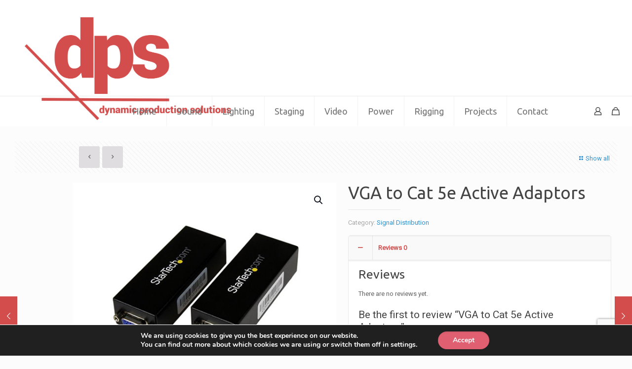

--- FILE ---
content_type: text/html; charset=utf-8
request_url: https://www.google.com/recaptcha/api2/anchor?ar=1&k=6LfF8aUUAAAAAKXSTiPZYhEZ7mq39YBWTHafe_QN&co=aHR0cHM6Ly9keW5hbWljcHJvZHVjdGlvbnNvbHV0aW9ucy5jby51azo0NDM.&hl=en&v=PoyoqOPhxBO7pBk68S4YbpHZ&size=invisible&anchor-ms=20000&execute-ms=30000&cb=fjsbaaajj8ao
body_size: 48701
content:
<!DOCTYPE HTML><html dir="ltr" lang="en"><head><meta http-equiv="Content-Type" content="text/html; charset=UTF-8">
<meta http-equiv="X-UA-Compatible" content="IE=edge">
<title>reCAPTCHA</title>
<style type="text/css">
/* cyrillic-ext */
@font-face {
  font-family: 'Roboto';
  font-style: normal;
  font-weight: 400;
  font-stretch: 100%;
  src: url(//fonts.gstatic.com/s/roboto/v48/KFO7CnqEu92Fr1ME7kSn66aGLdTylUAMa3GUBHMdazTgWw.woff2) format('woff2');
  unicode-range: U+0460-052F, U+1C80-1C8A, U+20B4, U+2DE0-2DFF, U+A640-A69F, U+FE2E-FE2F;
}
/* cyrillic */
@font-face {
  font-family: 'Roboto';
  font-style: normal;
  font-weight: 400;
  font-stretch: 100%;
  src: url(//fonts.gstatic.com/s/roboto/v48/KFO7CnqEu92Fr1ME7kSn66aGLdTylUAMa3iUBHMdazTgWw.woff2) format('woff2');
  unicode-range: U+0301, U+0400-045F, U+0490-0491, U+04B0-04B1, U+2116;
}
/* greek-ext */
@font-face {
  font-family: 'Roboto';
  font-style: normal;
  font-weight: 400;
  font-stretch: 100%;
  src: url(//fonts.gstatic.com/s/roboto/v48/KFO7CnqEu92Fr1ME7kSn66aGLdTylUAMa3CUBHMdazTgWw.woff2) format('woff2');
  unicode-range: U+1F00-1FFF;
}
/* greek */
@font-face {
  font-family: 'Roboto';
  font-style: normal;
  font-weight: 400;
  font-stretch: 100%;
  src: url(//fonts.gstatic.com/s/roboto/v48/KFO7CnqEu92Fr1ME7kSn66aGLdTylUAMa3-UBHMdazTgWw.woff2) format('woff2');
  unicode-range: U+0370-0377, U+037A-037F, U+0384-038A, U+038C, U+038E-03A1, U+03A3-03FF;
}
/* math */
@font-face {
  font-family: 'Roboto';
  font-style: normal;
  font-weight: 400;
  font-stretch: 100%;
  src: url(//fonts.gstatic.com/s/roboto/v48/KFO7CnqEu92Fr1ME7kSn66aGLdTylUAMawCUBHMdazTgWw.woff2) format('woff2');
  unicode-range: U+0302-0303, U+0305, U+0307-0308, U+0310, U+0312, U+0315, U+031A, U+0326-0327, U+032C, U+032F-0330, U+0332-0333, U+0338, U+033A, U+0346, U+034D, U+0391-03A1, U+03A3-03A9, U+03B1-03C9, U+03D1, U+03D5-03D6, U+03F0-03F1, U+03F4-03F5, U+2016-2017, U+2034-2038, U+203C, U+2040, U+2043, U+2047, U+2050, U+2057, U+205F, U+2070-2071, U+2074-208E, U+2090-209C, U+20D0-20DC, U+20E1, U+20E5-20EF, U+2100-2112, U+2114-2115, U+2117-2121, U+2123-214F, U+2190, U+2192, U+2194-21AE, U+21B0-21E5, U+21F1-21F2, U+21F4-2211, U+2213-2214, U+2216-22FF, U+2308-230B, U+2310, U+2319, U+231C-2321, U+2336-237A, U+237C, U+2395, U+239B-23B7, U+23D0, U+23DC-23E1, U+2474-2475, U+25AF, U+25B3, U+25B7, U+25BD, U+25C1, U+25CA, U+25CC, U+25FB, U+266D-266F, U+27C0-27FF, U+2900-2AFF, U+2B0E-2B11, U+2B30-2B4C, U+2BFE, U+3030, U+FF5B, U+FF5D, U+1D400-1D7FF, U+1EE00-1EEFF;
}
/* symbols */
@font-face {
  font-family: 'Roboto';
  font-style: normal;
  font-weight: 400;
  font-stretch: 100%;
  src: url(//fonts.gstatic.com/s/roboto/v48/KFO7CnqEu92Fr1ME7kSn66aGLdTylUAMaxKUBHMdazTgWw.woff2) format('woff2');
  unicode-range: U+0001-000C, U+000E-001F, U+007F-009F, U+20DD-20E0, U+20E2-20E4, U+2150-218F, U+2190, U+2192, U+2194-2199, U+21AF, U+21E6-21F0, U+21F3, U+2218-2219, U+2299, U+22C4-22C6, U+2300-243F, U+2440-244A, U+2460-24FF, U+25A0-27BF, U+2800-28FF, U+2921-2922, U+2981, U+29BF, U+29EB, U+2B00-2BFF, U+4DC0-4DFF, U+FFF9-FFFB, U+10140-1018E, U+10190-1019C, U+101A0, U+101D0-101FD, U+102E0-102FB, U+10E60-10E7E, U+1D2C0-1D2D3, U+1D2E0-1D37F, U+1F000-1F0FF, U+1F100-1F1AD, U+1F1E6-1F1FF, U+1F30D-1F30F, U+1F315, U+1F31C, U+1F31E, U+1F320-1F32C, U+1F336, U+1F378, U+1F37D, U+1F382, U+1F393-1F39F, U+1F3A7-1F3A8, U+1F3AC-1F3AF, U+1F3C2, U+1F3C4-1F3C6, U+1F3CA-1F3CE, U+1F3D4-1F3E0, U+1F3ED, U+1F3F1-1F3F3, U+1F3F5-1F3F7, U+1F408, U+1F415, U+1F41F, U+1F426, U+1F43F, U+1F441-1F442, U+1F444, U+1F446-1F449, U+1F44C-1F44E, U+1F453, U+1F46A, U+1F47D, U+1F4A3, U+1F4B0, U+1F4B3, U+1F4B9, U+1F4BB, U+1F4BF, U+1F4C8-1F4CB, U+1F4D6, U+1F4DA, U+1F4DF, U+1F4E3-1F4E6, U+1F4EA-1F4ED, U+1F4F7, U+1F4F9-1F4FB, U+1F4FD-1F4FE, U+1F503, U+1F507-1F50B, U+1F50D, U+1F512-1F513, U+1F53E-1F54A, U+1F54F-1F5FA, U+1F610, U+1F650-1F67F, U+1F687, U+1F68D, U+1F691, U+1F694, U+1F698, U+1F6AD, U+1F6B2, U+1F6B9-1F6BA, U+1F6BC, U+1F6C6-1F6CF, U+1F6D3-1F6D7, U+1F6E0-1F6EA, U+1F6F0-1F6F3, U+1F6F7-1F6FC, U+1F700-1F7FF, U+1F800-1F80B, U+1F810-1F847, U+1F850-1F859, U+1F860-1F887, U+1F890-1F8AD, U+1F8B0-1F8BB, U+1F8C0-1F8C1, U+1F900-1F90B, U+1F93B, U+1F946, U+1F984, U+1F996, U+1F9E9, U+1FA00-1FA6F, U+1FA70-1FA7C, U+1FA80-1FA89, U+1FA8F-1FAC6, U+1FACE-1FADC, U+1FADF-1FAE9, U+1FAF0-1FAF8, U+1FB00-1FBFF;
}
/* vietnamese */
@font-face {
  font-family: 'Roboto';
  font-style: normal;
  font-weight: 400;
  font-stretch: 100%;
  src: url(//fonts.gstatic.com/s/roboto/v48/KFO7CnqEu92Fr1ME7kSn66aGLdTylUAMa3OUBHMdazTgWw.woff2) format('woff2');
  unicode-range: U+0102-0103, U+0110-0111, U+0128-0129, U+0168-0169, U+01A0-01A1, U+01AF-01B0, U+0300-0301, U+0303-0304, U+0308-0309, U+0323, U+0329, U+1EA0-1EF9, U+20AB;
}
/* latin-ext */
@font-face {
  font-family: 'Roboto';
  font-style: normal;
  font-weight: 400;
  font-stretch: 100%;
  src: url(//fonts.gstatic.com/s/roboto/v48/KFO7CnqEu92Fr1ME7kSn66aGLdTylUAMa3KUBHMdazTgWw.woff2) format('woff2');
  unicode-range: U+0100-02BA, U+02BD-02C5, U+02C7-02CC, U+02CE-02D7, U+02DD-02FF, U+0304, U+0308, U+0329, U+1D00-1DBF, U+1E00-1E9F, U+1EF2-1EFF, U+2020, U+20A0-20AB, U+20AD-20C0, U+2113, U+2C60-2C7F, U+A720-A7FF;
}
/* latin */
@font-face {
  font-family: 'Roboto';
  font-style: normal;
  font-weight: 400;
  font-stretch: 100%;
  src: url(//fonts.gstatic.com/s/roboto/v48/KFO7CnqEu92Fr1ME7kSn66aGLdTylUAMa3yUBHMdazQ.woff2) format('woff2');
  unicode-range: U+0000-00FF, U+0131, U+0152-0153, U+02BB-02BC, U+02C6, U+02DA, U+02DC, U+0304, U+0308, U+0329, U+2000-206F, U+20AC, U+2122, U+2191, U+2193, U+2212, U+2215, U+FEFF, U+FFFD;
}
/* cyrillic-ext */
@font-face {
  font-family: 'Roboto';
  font-style: normal;
  font-weight: 500;
  font-stretch: 100%;
  src: url(//fonts.gstatic.com/s/roboto/v48/KFO7CnqEu92Fr1ME7kSn66aGLdTylUAMa3GUBHMdazTgWw.woff2) format('woff2');
  unicode-range: U+0460-052F, U+1C80-1C8A, U+20B4, U+2DE0-2DFF, U+A640-A69F, U+FE2E-FE2F;
}
/* cyrillic */
@font-face {
  font-family: 'Roboto';
  font-style: normal;
  font-weight: 500;
  font-stretch: 100%;
  src: url(//fonts.gstatic.com/s/roboto/v48/KFO7CnqEu92Fr1ME7kSn66aGLdTylUAMa3iUBHMdazTgWw.woff2) format('woff2');
  unicode-range: U+0301, U+0400-045F, U+0490-0491, U+04B0-04B1, U+2116;
}
/* greek-ext */
@font-face {
  font-family: 'Roboto';
  font-style: normal;
  font-weight: 500;
  font-stretch: 100%;
  src: url(//fonts.gstatic.com/s/roboto/v48/KFO7CnqEu92Fr1ME7kSn66aGLdTylUAMa3CUBHMdazTgWw.woff2) format('woff2');
  unicode-range: U+1F00-1FFF;
}
/* greek */
@font-face {
  font-family: 'Roboto';
  font-style: normal;
  font-weight: 500;
  font-stretch: 100%;
  src: url(//fonts.gstatic.com/s/roboto/v48/KFO7CnqEu92Fr1ME7kSn66aGLdTylUAMa3-UBHMdazTgWw.woff2) format('woff2');
  unicode-range: U+0370-0377, U+037A-037F, U+0384-038A, U+038C, U+038E-03A1, U+03A3-03FF;
}
/* math */
@font-face {
  font-family: 'Roboto';
  font-style: normal;
  font-weight: 500;
  font-stretch: 100%;
  src: url(//fonts.gstatic.com/s/roboto/v48/KFO7CnqEu92Fr1ME7kSn66aGLdTylUAMawCUBHMdazTgWw.woff2) format('woff2');
  unicode-range: U+0302-0303, U+0305, U+0307-0308, U+0310, U+0312, U+0315, U+031A, U+0326-0327, U+032C, U+032F-0330, U+0332-0333, U+0338, U+033A, U+0346, U+034D, U+0391-03A1, U+03A3-03A9, U+03B1-03C9, U+03D1, U+03D5-03D6, U+03F0-03F1, U+03F4-03F5, U+2016-2017, U+2034-2038, U+203C, U+2040, U+2043, U+2047, U+2050, U+2057, U+205F, U+2070-2071, U+2074-208E, U+2090-209C, U+20D0-20DC, U+20E1, U+20E5-20EF, U+2100-2112, U+2114-2115, U+2117-2121, U+2123-214F, U+2190, U+2192, U+2194-21AE, U+21B0-21E5, U+21F1-21F2, U+21F4-2211, U+2213-2214, U+2216-22FF, U+2308-230B, U+2310, U+2319, U+231C-2321, U+2336-237A, U+237C, U+2395, U+239B-23B7, U+23D0, U+23DC-23E1, U+2474-2475, U+25AF, U+25B3, U+25B7, U+25BD, U+25C1, U+25CA, U+25CC, U+25FB, U+266D-266F, U+27C0-27FF, U+2900-2AFF, U+2B0E-2B11, U+2B30-2B4C, U+2BFE, U+3030, U+FF5B, U+FF5D, U+1D400-1D7FF, U+1EE00-1EEFF;
}
/* symbols */
@font-face {
  font-family: 'Roboto';
  font-style: normal;
  font-weight: 500;
  font-stretch: 100%;
  src: url(//fonts.gstatic.com/s/roboto/v48/KFO7CnqEu92Fr1ME7kSn66aGLdTylUAMaxKUBHMdazTgWw.woff2) format('woff2');
  unicode-range: U+0001-000C, U+000E-001F, U+007F-009F, U+20DD-20E0, U+20E2-20E4, U+2150-218F, U+2190, U+2192, U+2194-2199, U+21AF, U+21E6-21F0, U+21F3, U+2218-2219, U+2299, U+22C4-22C6, U+2300-243F, U+2440-244A, U+2460-24FF, U+25A0-27BF, U+2800-28FF, U+2921-2922, U+2981, U+29BF, U+29EB, U+2B00-2BFF, U+4DC0-4DFF, U+FFF9-FFFB, U+10140-1018E, U+10190-1019C, U+101A0, U+101D0-101FD, U+102E0-102FB, U+10E60-10E7E, U+1D2C0-1D2D3, U+1D2E0-1D37F, U+1F000-1F0FF, U+1F100-1F1AD, U+1F1E6-1F1FF, U+1F30D-1F30F, U+1F315, U+1F31C, U+1F31E, U+1F320-1F32C, U+1F336, U+1F378, U+1F37D, U+1F382, U+1F393-1F39F, U+1F3A7-1F3A8, U+1F3AC-1F3AF, U+1F3C2, U+1F3C4-1F3C6, U+1F3CA-1F3CE, U+1F3D4-1F3E0, U+1F3ED, U+1F3F1-1F3F3, U+1F3F5-1F3F7, U+1F408, U+1F415, U+1F41F, U+1F426, U+1F43F, U+1F441-1F442, U+1F444, U+1F446-1F449, U+1F44C-1F44E, U+1F453, U+1F46A, U+1F47D, U+1F4A3, U+1F4B0, U+1F4B3, U+1F4B9, U+1F4BB, U+1F4BF, U+1F4C8-1F4CB, U+1F4D6, U+1F4DA, U+1F4DF, U+1F4E3-1F4E6, U+1F4EA-1F4ED, U+1F4F7, U+1F4F9-1F4FB, U+1F4FD-1F4FE, U+1F503, U+1F507-1F50B, U+1F50D, U+1F512-1F513, U+1F53E-1F54A, U+1F54F-1F5FA, U+1F610, U+1F650-1F67F, U+1F687, U+1F68D, U+1F691, U+1F694, U+1F698, U+1F6AD, U+1F6B2, U+1F6B9-1F6BA, U+1F6BC, U+1F6C6-1F6CF, U+1F6D3-1F6D7, U+1F6E0-1F6EA, U+1F6F0-1F6F3, U+1F6F7-1F6FC, U+1F700-1F7FF, U+1F800-1F80B, U+1F810-1F847, U+1F850-1F859, U+1F860-1F887, U+1F890-1F8AD, U+1F8B0-1F8BB, U+1F8C0-1F8C1, U+1F900-1F90B, U+1F93B, U+1F946, U+1F984, U+1F996, U+1F9E9, U+1FA00-1FA6F, U+1FA70-1FA7C, U+1FA80-1FA89, U+1FA8F-1FAC6, U+1FACE-1FADC, U+1FADF-1FAE9, U+1FAF0-1FAF8, U+1FB00-1FBFF;
}
/* vietnamese */
@font-face {
  font-family: 'Roboto';
  font-style: normal;
  font-weight: 500;
  font-stretch: 100%;
  src: url(//fonts.gstatic.com/s/roboto/v48/KFO7CnqEu92Fr1ME7kSn66aGLdTylUAMa3OUBHMdazTgWw.woff2) format('woff2');
  unicode-range: U+0102-0103, U+0110-0111, U+0128-0129, U+0168-0169, U+01A0-01A1, U+01AF-01B0, U+0300-0301, U+0303-0304, U+0308-0309, U+0323, U+0329, U+1EA0-1EF9, U+20AB;
}
/* latin-ext */
@font-face {
  font-family: 'Roboto';
  font-style: normal;
  font-weight: 500;
  font-stretch: 100%;
  src: url(//fonts.gstatic.com/s/roboto/v48/KFO7CnqEu92Fr1ME7kSn66aGLdTylUAMa3KUBHMdazTgWw.woff2) format('woff2');
  unicode-range: U+0100-02BA, U+02BD-02C5, U+02C7-02CC, U+02CE-02D7, U+02DD-02FF, U+0304, U+0308, U+0329, U+1D00-1DBF, U+1E00-1E9F, U+1EF2-1EFF, U+2020, U+20A0-20AB, U+20AD-20C0, U+2113, U+2C60-2C7F, U+A720-A7FF;
}
/* latin */
@font-face {
  font-family: 'Roboto';
  font-style: normal;
  font-weight: 500;
  font-stretch: 100%;
  src: url(//fonts.gstatic.com/s/roboto/v48/KFO7CnqEu92Fr1ME7kSn66aGLdTylUAMa3yUBHMdazQ.woff2) format('woff2');
  unicode-range: U+0000-00FF, U+0131, U+0152-0153, U+02BB-02BC, U+02C6, U+02DA, U+02DC, U+0304, U+0308, U+0329, U+2000-206F, U+20AC, U+2122, U+2191, U+2193, U+2212, U+2215, U+FEFF, U+FFFD;
}
/* cyrillic-ext */
@font-face {
  font-family: 'Roboto';
  font-style: normal;
  font-weight: 900;
  font-stretch: 100%;
  src: url(//fonts.gstatic.com/s/roboto/v48/KFO7CnqEu92Fr1ME7kSn66aGLdTylUAMa3GUBHMdazTgWw.woff2) format('woff2');
  unicode-range: U+0460-052F, U+1C80-1C8A, U+20B4, U+2DE0-2DFF, U+A640-A69F, U+FE2E-FE2F;
}
/* cyrillic */
@font-face {
  font-family: 'Roboto';
  font-style: normal;
  font-weight: 900;
  font-stretch: 100%;
  src: url(//fonts.gstatic.com/s/roboto/v48/KFO7CnqEu92Fr1ME7kSn66aGLdTylUAMa3iUBHMdazTgWw.woff2) format('woff2');
  unicode-range: U+0301, U+0400-045F, U+0490-0491, U+04B0-04B1, U+2116;
}
/* greek-ext */
@font-face {
  font-family: 'Roboto';
  font-style: normal;
  font-weight: 900;
  font-stretch: 100%;
  src: url(//fonts.gstatic.com/s/roboto/v48/KFO7CnqEu92Fr1ME7kSn66aGLdTylUAMa3CUBHMdazTgWw.woff2) format('woff2');
  unicode-range: U+1F00-1FFF;
}
/* greek */
@font-face {
  font-family: 'Roboto';
  font-style: normal;
  font-weight: 900;
  font-stretch: 100%;
  src: url(//fonts.gstatic.com/s/roboto/v48/KFO7CnqEu92Fr1ME7kSn66aGLdTylUAMa3-UBHMdazTgWw.woff2) format('woff2');
  unicode-range: U+0370-0377, U+037A-037F, U+0384-038A, U+038C, U+038E-03A1, U+03A3-03FF;
}
/* math */
@font-face {
  font-family: 'Roboto';
  font-style: normal;
  font-weight: 900;
  font-stretch: 100%;
  src: url(//fonts.gstatic.com/s/roboto/v48/KFO7CnqEu92Fr1ME7kSn66aGLdTylUAMawCUBHMdazTgWw.woff2) format('woff2');
  unicode-range: U+0302-0303, U+0305, U+0307-0308, U+0310, U+0312, U+0315, U+031A, U+0326-0327, U+032C, U+032F-0330, U+0332-0333, U+0338, U+033A, U+0346, U+034D, U+0391-03A1, U+03A3-03A9, U+03B1-03C9, U+03D1, U+03D5-03D6, U+03F0-03F1, U+03F4-03F5, U+2016-2017, U+2034-2038, U+203C, U+2040, U+2043, U+2047, U+2050, U+2057, U+205F, U+2070-2071, U+2074-208E, U+2090-209C, U+20D0-20DC, U+20E1, U+20E5-20EF, U+2100-2112, U+2114-2115, U+2117-2121, U+2123-214F, U+2190, U+2192, U+2194-21AE, U+21B0-21E5, U+21F1-21F2, U+21F4-2211, U+2213-2214, U+2216-22FF, U+2308-230B, U+2310, U+2319, U+231C-2321, U+2336-237A, U+237C, U+2395, U+239B-23B7, U+23D0, U+23DC-23E1, U+2474-2475, U+25AF, U+25B3, U+25B7, U+25BD, U+25C1, U+25CA, U+25CC, U+25FB, U+266D-266F, U+27C0-27FF, U+2900-2AFF, U+2B0E-2B11, U+2B30-2B4C, U+2BFE, U+3030, U+FF5B, U+FF5D, U+1D400-1D7FF, U+1EE00-1EEFF;
}
/* symbols */
@font-face {
  font-family: 'Roboto';
  font-style: normal;
  font-weight: 900;
  font-stretch: 100%;
  src: url(//fonts.gstatic.com/s/roboto/v48/KFO7CnqEu92Fr1ME7kSn66aGLdTylUAMaxKUBHMdazTgWw.woff2) format('woff2');
  unicode-range: U+0001-000C, U+000E-001F, U+007F-009F, U+20DD-20E0, U+20E2-20E4, U+2150-218F, U+2190, U+2192, U+2194-2199, U+21AF, U+21E6-21F0, U+21F3, U+2218-2219, U+2299, U+22C4-22C6, U+2300-243F, U+2440-244A, U+2460-24FF, U+25A0-27BF, U+2800-28FF, U+2921-2922, U+2981, U+29BF, U+29EB, U+2B00-2BFF, U+4DC0-4DFF, U+FFF9-FFFB, U+10140-1018E, U+10190-1019C, U+101A0, U+101D0-101FD, U+102E0-102FB, U+10E60-10E7E, U+1D2C0-1D2D3, U+1D2E0-1D37F, U+1F000-1F0FF, U+1F100-1F1AD, U+1F1E6-1F1FF, U+1F30D-1F30F, U+1F315, U+1F31C, U+1F31E, U+1F320-1F32C, U+1F336, U+1F378, U+1F37D, U+1F382, U+1F393-1F39F, U+1F3A7-1F3A8, U+1F3AC-1F3AF, U+1F3C2, U+1F3C4-1F3C6, U+1F3CA-1F3CE, U+1F3D4-1F3E0, U+1F3ED, U+1F3F1-1F3F3, U+1F3F5-1F3F7, U+1F408, U+1F415, U+1F41F, U+1F426, U+1F43F, U+1F441-1F442, U+1F444, U+1F446-1F449, U+1F44C-1F44E, U+1F453, U+1F46A, U+1F47D, U+1F4A3, U+1F4B0, U+1F4B3, U+1F4B9, U+1F4BB, U+1F4BF, U+1F4C8-1F4CB, U+1F4D6, U+1F4DA, U+1F4DF, U+1F4E3-1F4E6, U+1F4EA-1F4ED, U+1F4F7, U+1F4F9-1F4FB, U+1F4FD-1F4FE, U+1F503, U+1F507-1F50B, U+1F50D, U+1F512-1F513, U+1F53E-1F54A, U+1F54F-1F5FA, U+1F610, U+1F650-1F67F, U+1F687, U+1F68D, U+1F691, U+1F694, U+1F698, U+1F6AD, U+1F6B2, U+1F6B9-1F6BA, U+1F6BC, U+1F6C6-1F6CF, U+1F6D3-1F6D7, U+1F6E0-1F6EA, U+1F6F0-1F6F3, U+1F6F7-1F6FC, U+1F700-1F7FF, U+1F800-1F80B, U+1F810-1F847, U+1F850-1F859, U+1F860-1F887, U+1F890-1F8AD, U+1F8B0-1F8BB, U+1F8C0-1F8C1, U+1F900-1F90B, U+1F93B, U+1F946, U+1F984, U+1F996, U+1F9E9, U+1FA00-1FA6F, U+1FA70-1FA7C, U+1FA80-1FA89, U+1FA8F-1FAC6, U+1FACE-1FADC, U+1FADF-1FAE9, U+1FAF0-1FAF8, U+1FB00-1FBFF;
}
/* vietnamese */
@font-face {
  font-family: 'Roboto';
  font-style: normal;
  font-weight: 900;
  font-stretch: 100%;
  src: url(//fonts.gstatic.com/s/roboto/v48/KFO7CnqEu92Fr1ME7kSn66aGLdTylUAMa3OUBHMdazTgWw.woff2) format('woff2');
  unicode-range: U+0102-0103, U+0110-0111, U+0128-0129, U+0168-0169, U+01A0-01A1, U+01AF-01B0, U+0300-0301, U+0303-0304, U+0308-0309, U+0323, U+0329, U+1EA0-1EF9, U+20AB;
}
/* latin-ext */
@font-face {
  font-family: 'Roboto';
  font-style: normal;
  font-weight: 900;
  font-stretch: 100%;
  src: url(//fonts.gstatic.com/s/roboto/v48/KFO7CnqEu92Fr1ME7kSn66aGLdTylUAMa3KUBHMdazTgWw.woff2) format('woff2');
  unicode-range: U+0100-02BA, U+02BD-02C5, U+02C7-02CC, U+02CE-02D7, U+02DD-02FF, U+0304, U+0308, U+0329, U+1D00-1DBF, U+1E00-1E9F, U+1EF2-1EFF, U+2020, U+20A0-20AB, U+20AD-20C0, U+2113, U+2C60-2C7F, U+A720-A7FF;
}
/* latin */
@font-face {
  font-family: 'Roboto';
  font-style: normal;
  font-weight: 900;
  font-stretch: 100%;
  src: url(//fonts.gstatic.com/s/roboto/v48/KFO7CnqEu92Fr1ME7kSn66aGLdTylUAMa3yUBHMdazQ.woff2) format('woff2');
  unicode-range: U+0000-00FF, U+0131, U+0152-0153, U+02BB-02BC, U+02C6, U+02DA, U+02DC, U+0304, U+0308, U+0329, U+2000-206F, U+20AC, U+2122, U+2191, U+2193, U+2212, U+2215, U+FEFF, U+FFFD;
}

</style>
<link rel="stylesheet" type="text/css" href="https://www.gstatic.com/recaptcha/releases/PoyoqOPhxBO7pBk68S4YbpHZ/styles__ltr.css">
<script nonce="mMgq2ByGtDl7KW1Rv680kw" type="text/javascript">window['__recaptcha_api'] = 'https://www.google.com/recaptcha/api2/';</script>
<script type="text/javascript" src="https://www.gstatic.com/recaptcha/releases/PoyoqOPhxBO7pBk68S4YbpHZ/recaptcha__en.js" nonce="mMgq2ByGtDl7KW1Rv680kw">
      
    </script></head>
<body><div id="rc-anchor-alert" class="rc-anchor-alert"></div>
<input type="hidden" id="recaptcha-token" value="[base64]">
<script type="text/javascript" nonce="mMgq2ByGtDl7KW1Rv680kw">
      recaptcha.anchor.Main.init("[\x22ainput\x22,[\x22bgdata\x22,\x22\x22,\[base64]/[base64]/[base64]/KE4oMTI0LHYsdi5HKSxMWihsLHYpKTpOKDEyNCx2LGwpLFYpLHYpLFQpKSxGKDE3MSx2KX0scjc9ZnVuY3Rpb24obCl7cmV0dXJuIGx9LEM9ZnVuY3Rpb24obCxWLHYpe04odixsLFYpLFZbYWtdPTI3OTZ9LG49ZnVuY3Rpb24obCxWKXtWLlg9KChWLlg/[base64]/[base64]/[base64]/[base64]/[base64]/[base64]/[base64]/[base64]/[base64]/[base64]/[base64]\\u003d\x22,\[base64]\\u003d\x22,\[base64]/CmsKGw4VrwpbDkgjDusOLV8O0KcOQJkh4bmg7w4QpYkPCusKvXFIYw5TDo0J7WMO9Tl/DlhzDoVMzKsOSBTLDksO1wojCgnkuwrfDnwRQPcORJFUZQFLChMKswqZEQDLDjMO4woHCocK7w7YEwrHDu8ORw7LDg2PDosK/[base64]/Di8OKJ8KBw65yNwrDnVLDqSPCtQI9woTCrDk9wp/Ct8KOwpRawrp9C03DsMKawqYYAnw7YcK4wrvDsMK6OMOFPsKJwoAwEcORw5PDuMKjJgR5w6vCrj1DVjlgw6vCpsOLDMOjSD3ClFtAwqhSNkXCpcOiw59DeyBNAMO4woodSMKbMsKIwqN4w4RVbSnCnlp/wqjCtcK5PHA/w7Y2wpUuRMKbw73CinnDhMOAZ8Oqwo/Ckgd6DiPDk8OmwpDCjXHDm1oCw4lFM3/CnsOPwqMWX8O+CsK5Hld0w43DhlQsw5hAcn3Dg8OcDlRKwqtZw4nCk8OHw4YbworCssOKQsKiw5gGVzxsGRlEcMOTAMOTwpoQwq8uw6lAbcOxfCZKMCUWw5fDjijDvMOtGBEIZU0Lw5PCkENfaXF1MmzDslbCliMIUEcCwpLDv03CrT9rZWw5bEAiI8KJw4s/Tg3Cr8KgwqcTwp4Ga8O7GcKjGSZXDMOpwqhCwp1dw57CvcOdZcOwCHLDqMO3NcKxwrTCvSRZw6XDm1LCqTzCv8Oww6vDmsONwp83w5cJFQEkwo8/dD9dwqfDsMOuMsKLw5vCnMKqw58GCsKMDjhWw7EvLcKVw6Ugw4V6bcKkw6ZXw7IZworCm8OyGw3DlgrDgsO/w5DCqV5ZLMOdw7fDnwY1Pl3DsVM/w5YhBMOVw69kTWHDg8KLej4yw69eb8O/[base64]/DtcOKZUvCiMKMw58YDMKGw6bDg1zCmsKEFS3CiTHCjynDmkfDqcOsw45Mw6bDvzzCslgbwrAGw64JGsKvdsOsw5tewogpwrnCulLDsEVRw6/DnBvCvGrDvh4uwrrDlcKbw5JXZTPCuzbCqsKew5kVw6nDlMK7wrXCs17CicOxwr7Dg8OBw5YzKBDDsHfDjSg9PXHDiGkiw70Sw63CuVDChgDCtcKewqbCmQ4Sw4XCl8KAwp0jfMOfwrNTP2/Dn0U4G8Kow69Pw5HCi8OgwqjDjsO4PTLDgcOgw77CihnDi8O8C8Kdw7DDicKLwpXCsE0AO8KVM3lSw6QDwoApw51jw6xMw7/[base64]/DjyEGwo3CkG7CgMKCIhTDlMOyBMO8wo4CCxzDv1oUQUjDucKSa8OKw58GwpJTchB6w5HCncKGBMKNwqF3worCt8KaWcOgUTk3wqIkXsOXwq/[base64]/KQMSf8Kxwq3CrnrDscKAwp3Cpi4tGgEaby1Qw6ogw5PDhVpXwoTDiwfCgHPDi8O/[base64]/[base64]/CvAzDj0TDgMONwpLCpcOcwoNsw6x3AlTDh1/[base64]/HnosV8OPS0TDsgbCjcK5w4vCiMO1WMOCwoEqw4PCpcK9Ig3CicKHdcOhUBhTCcO/EGTCthsdw7/DhiDDkmfCtSLDgGbDlUgUwrjDkxfDkcOhPDwULsKowpldwqU4w4DDjAIKw7tnNMKvcB7CjMK4P8OdSDLCqRzDqSkFAisjI8OCLsKfw7pDw5hjA8K/woHDhUYpA3zDsMKRwqRdfsOsGnHDtMOWwrrCrMKNwrdMw5d9RloZCVzDjgHCv27CkXjCiMKpecO6V8OjOF7DgMOQShfDhGlODF3DpcKnP8O3woQvblI6aMKRbcK2wpknWsKAw4zDkUAoACfCnRFzwoY0wrDDnQnDmHAWw4RQwqzCr3LCi8KAcsKCwqHCqCt4wr/Dqgx/b8K/amE4w6pmw78Gw4R9wpxpcMOfC8OqWsKMTcO3MMODw4XDuhDCtVbCrsOawozDt8KyLDjDgjoqwq/CrsOswrDCh8KLGgBSwqN1w6nCvHAHXMOHw7jCmUwNw5Z4wrQ/bcOaw7jCsTk9E0BRC8ObEMK5wq5hF8OxWGrCksOUOcOOM8KXwrcOVcOtYcKuw4JwSxrDvQLDnBM4w4xsRXbDgMK5eMK+wpkrCsKGCsK5LgXCrMOOVcK6w4zChcKiC2xswqdLwo/Dn20OwpjCoxhrwr3CqsKWIC5CDT5bT8OMNEvCqxh7chBsPxjDiC/Ck8ODT2k7w6ZBH8KLCcKJRMOPwqI+wr3DgnljIQjClBFfdRkUw6BfcXLDj8OtBDjDqU9kwocrcD0Ow5XCpsOXw4DClMOZw5BHw5TCjChfwobDt8OawrfCi8O5bR9bPMOERz3Ct8K/SMOFEgnCtAAxw7/Cv8O+w5zDp8KIw5UXXsOkIyPDisO2w75vw4XDkQ7DqMOvXsOeBsOtcMORVxpfwo9QBcKfcE3DkMOuVgTCnFrDnBgJTcO+w7YswpMOwpoNw44/woIzw5sDKHwaw50Iw4h1GEjDnMKaVsOWQcKGI8KAY8OReG3DiSs8w7EUcRXCvcOCK3MpaMKHcQnCgMORRcOPwpnDoMKAAi/Ds8KkJjfDmcK+w4jCqMO7wrcSTcKjwqgQFhbCgDbCgWzCqsOtZMKXOsObXRBDw6HDsC12woHChmpMHMOkw44zGF4Rwp7DiMKgX8OpdT8SLH3DisKJwos8w4TDgUDCtXTCoCfDkmRIwoLDoMKrw5cqLcOGw6bCgMKGw4EaRsO0wqnCqcK/CsOuU8O7w6NrMQlkwpHDr2jDlcOEXcOyw5wnwrxMOMOSdMOcwrQTw7kxbyHDjR9two/Ckykzw5c+JD/[base64]/CpR8qEgkow617wonCqcKWw78/BsOAJsKEw7QJw4TDjcOLwp19N8OfXMOOXGvCusO1wq8/w7B8aX5lXcKXwpgWw6QwwqE1f8KCwq0IwpZWE8OBIMO2w5Eowr/Ct1bCoMKVw4/CtsOAOTwEXcOiRBzCtcKQwoBhwqLCicOjHcKGwo3Ct8KdwoklGcKqw4R8bwXDuw8ibcK7w4XDg8Oqw4Y3WGbDoSTDiMOzcnfDnhdsHsOWKSPDq8KBSsOTEcOtwq5zb8Kuw4fCosOQw4TDtS9mMy3Dvxw/w4hBw6IgUcK8wrDCicKpw7s/w4jCizgNw57DncK2wrTDq14uwoRZwp9MGsK6w6vDoSHCkVXCs8OBXMKkw6fDrcK6VcOawqPCmcKmw4YXw5d0fhbDmsKoFhhQwo/CrMOIwoHCtsOywolLwozCgcOWwqAsw5PCl8Opwp/Cn8OybwsjbSXDmcKWDsKNZALDgykYNFHChj9Iw6DDryfCrcOOw4EAwqI0JV99QcO4w6N0DAFSwpzCpy14w7HDjsOIahdYwogUwoLDsMO1IsOCw6jCiTwbwpzCg8OiMk7DkcOqw6DDvWkxJQ4pw7xdBsOPTDnCvnvCs8KOK8OZG8Omw7nClj/ClcOXN8KOw4jDtcKIBcOWwpVrw6/[base64]/CtxIZZ8KywofDt0F9VcOwWmYfOcOBGy4Xw5nCpcKFKTvDrcOUwqHDmRYUwqDDusOxw4o/w4TDo8KZGcOqEy9Sw4/CrmXDqGIzwovCmR0/wpzDg8OBKl9cJsKyBQpndHrDisK/ZMKYwp3DhMO4UnEEwpwnJsK2V8KQKsOnAMO6D8Ojw7/DhcOaXCPCvCMgw5nClMKrbsKBwpxpw4LDv8OxAT5pfMOGw5vCrsOWfQoyDcOswox3w6PDinTCgcO/woBdU8KCc8OwAcK9wovCvcO1f2JQw48BwrAAwp3CrgrCnMKEG8K5w6XDkj8awp5/wp9LwrRewprDjgfDvjDCnXBfw7jCr8Oow5rDtXbCr8Kmw7DDhVTDjkDCkxfCkcODe1nCnUHDmsK/[base64]/[base64]/QCxgw4PCj8KmCsOzLTLClcOkw6TDicK3wqB0Z8KYwpXCuR3DnMKww6LDrMO3RcOjwobCvMO8Q8KwwrvDpcOdRMOEwqszFMKpwpTCv8K0esOFEMOyOS3CuXs6wo1Vw7HCtcOdAMKGw6nDq3ZYwrLCvcOzwrBVfznCrsOPc8KQwobCuXPDtTdkwp0KwoAew5UlAz/CkT8gw4TCtcKTTMKHAHLCs8KKwqArw5DDnSxZwp98IRTCk3PChjRMw5gZwr5Uw4ZAclbDisK9wqkSdRImdXwdfUBbNcOTQyFRw64Nw4nDusORwoZHQ11yw5xEKTB/w4jDvsOOPBfCvG1GScKMTSkrd8OVw5DCmsOHwqFdGcKJSVw6HsOeecOEwoABUcKHQSjCo8KAwrLDocOhN8OSaC7DgcKIw6rCoT/DucKlw717w4I/[base64]/CiH7DswzCnW0lSsOWHAUmwo4pw4DDlRnCgcONwoVrYsK4RSLDshXCusKdTV7CrVHCqQcQRsOJVFF3XF7DuMKGw4IIwoMrVcO4w7fDgmHDrMO2w60DwonCknDDnwcdNE/CuFUpD8O+McKieMO4YsO7ZsOVET3Cp8K9GcOUwoLDmcKwOsOww79KPi7CtS7ClXvClMKbw7gKJF/CmGrCoHp+w4tdw7Bdw65vdWVJwr8wNMOJw7cDwqR0PWLCkcObw6nDs8OzwqQHaynDsCkbGcOEb8Oxw5ktwrXCvcOVLMO/w7jDq2PCoUnCrFDCohLDr8KREyPDrBFlHEPCncOzwqzDmMOmwpLCksOtw5nDhR13OxJLwovDmS9CcSg0JFMZTMO2wp/Cmj0JwrXDghNEwrtfbMK9OMOowrfCkcOiWQvDg8KGDhg4wobDlMOVdSIdw6dUf8O0wrvDn8OCwpUTw6tXw6/CmMK/GsOHOUhDKcKuwpgvwqDCu8KIcsOMwqXDkG3DscK/dsKFZ8KCw51Jw6jDmjBVw6zDnsO1w5fDkGzDtcOMQMKPLWhnFjUtWRM9w7RvYcKjG8Oxw5LCgMO7w7bDqQPDjcKtKkzCiEPCtsOuwrVGOzsSwolqw75hwo7Cj8Obw4DCuMKcccOjUGMGw4ImwoB5wqZMw4nDucOTVgLClsKQPX/CqSbCsCHDg8Osw6HCjsOnD8OxFcO+w6VqAsOCK8ODw4spRCXDiGTDt8Kgw6PDqnBBZMO2w6pBRSMTXg4Sw7nCsErChl0uPWTCtAHCmMOxw7XChsKUw7LCjk5TwqnDsgDDscOow5bDjXtnw5EbccOGw5fDlEEAwoHCt8Kfw6BPw4TDq0zDknvDjkPCosOLwqrDoi/[base64]/CgcKSOmskO8Kgw43DuwbDpmt9G8KzcRfCv8K2UAc6WsKdw77DhMOQF3VHw57ChjzDl8KXw4bCicOEw69iwqPCgjx5w4QIwrwzw6YlMHXCtsKHwrYuw6MnGVoKw4YbLMOswr/Dkj1rPsODS8KzF8Kcw6/Di8OdHMK4MMKPw4jCoj/DnFHCvhnCnMKcwqTCtcKZGFzDrHcxdcOhwonCpmtzUixWRGFCQMOQwqpbcwYdWxM/[base64]/DhkEJYcOcw64CGwwbw5tEw6ItJMO3w7Eqw50mIih0wptHfsK9w4fDksOFwrc/KcOTw63DvMO1wpwYOxzChcKeTcKfTDHDvC8fwonDhDzCuBMCwpLCjcKeD8KgAS/CrcOwwoU6BsOQw6vDkSYUw7QSZsKQFsOjwqTDlcOEa8KfwpFHV8OaNMOBT1p8wpDCvw3DhxLDix/CuVbCjSZfXmslUlRXwq/DocOQwrhYWsKiPcKQw7jDnHrChsKIwq8OGMK+fHJdw6wLw70sCsOaHzRvw40rD8KyScOxdwfCgnxDVsOuHkvDuCpmAsO3asK3wo9ND8KgZMO/[base64]/w5dIw69PUcKGw7YROMKTKcKhGBvDs8OASSBQw7nCr8OIUiIGHBzDt8Kww7RALRhlw5VUwobDq8KiU8OQwrk0w63Dr2fDisK1wr7DvMO/VsOpdcO+w6TDpsKCSMK3QMKowqrDpBDDjWnCiXYKTiHDicOQw6rDlgrCiMKKwpVUw5vDin9fw57CpxBgQMKTRVDDj0DDnw/DnBXCv8KEw5UxH8OxZsO/MMK4EcODwpnCrsK6w49aw7pQw6xFSkjDqG3DlsKJTMOBwpwXwqfDvljDlcKbMWcbZ8O6H8KKeHXCqsKFaCE7OsOqwq11ElfDoQZiwq8hX8K9Ek8vw6HDsV/Dg8O1woBLJ8OXwqzCiyYnw6tpesO+NCfCmGjDul4EaAjDqsOZw4LDknoofnsMEcOUwrsnwptDw7rDjkUyJ0XCpinDq8KMYwzDrsOzwpQBw7otwrQXwqlDVMKbRWB/LcO5wqbCmTUGw73DjMO4wr9IVcKvO8KNw6ocwrjCqCXCpMK1w4HCq8Ofwo51w7PDgsKTTRd3w7/[base64]/DjkEBacOcImpow5lawr4KMTDCujF5w5pcwrjCucKMwpjCgGxrPMK2w5LClMKCEsOQNMO3w7MewqvCo8OEV8OmY8OtbMOCcCbCsypKw7nDtMKJw7bDmSLCgMOww6d0D13DoW9Tw6NxIn/CujrCo8OaRVpue8K/NcKYwrPDm1k7w5zCnzXDmyTDiMKHwosgTQTDqMOrNU1RwqYew78Vw7PCl8OYTEBow6XCq8KMw4xBRGzDgMKswozCvkhywpfDvsK+IEZ8e8O6JsOKw4fDiijDj8OcwoXCi8OWGcOyYMKeDsOVw5/[base64]/[base64]/DrcOhUMKlTcO0w4TCmzLCnsKTTAwxCkXCu8KkIC0yGzcuG8OOwprDmw3CrmbDnzI+wqEawpfDuB/CogtLXMOPw5bDsxjDjcKabG7CvytPw6vDi8ORwqA6wogUe8K8wpDDlMOUeWlXd27CtQUzw48vwpp9QsKjw7PDg8KLw45CwqZzRgQ3WHXCr8KeCyXDq8K/dMKnVQ3CocKQw6XDi8OOE8OlwoIZQy4rwqXDusOgBkvCrcOYwovCisOvwqZQGcK0Snw0HRt8LcOQVMKaNMOfSADDswjDvcOjw75keifDlsOmw6TDuT5sVMOAwrxLwrJLw688wqrCkGQtWDXDimnCt8OGXcO3woVdwqLDncOewqTDucOoCFpKSm7Dg14/wr3CtTc6BcOoB8Kzw4nDr8O+wqfDtcK0wpUTU8OMwpLCvMKUXMKRw6QoTMKmwqLCicOdUcKZOhfClFnDpsOpw4ZmWEQ1ZcKyw7PCvcKFwphLw6Fbw5M1wrFTwqk9w61zIsKTI1kHwqvCqsOewqjCrcKEbjE1wpbClsO/wqRCTQ7CksODwpkcesK8ail9IsKOCA1Ew6B/GMOaAnVSV8OHwrFaL8KSWUPDrCkSw4wgwrrDucO8w77CuVnCi8KFIMKTwrXCrsK3WwfCr8Kbwp7Dj0bCkkEywo3DuwkgwoRDRyvDkMKSw5/[base64]/Cp8KSw49kHEDCosKPw5xRw6/Dq8OyPcKhIsK3wr3DlcO8wpMVeMOMbMKbScOIwodBw4RsSBtZSz/DlMK4AVDCvcOpwpY6wrLDn8O2FT/DvnUow6TCmwgdbxMNdMO4Y8K5YTBaw6/DoidFw4rCugZgCsKrNQXDosOswqcMwqdvw4oOw4/DgsOawrrDm23Dg35nw7ErbsOJQTfDpcOFG8KxBhDDvC8kw5/[base64]/[base64]/w588wqjDqT0Bw5wLNn0dwqo5SMOsw4rDgHUow4hnDsOmwonCgMONwo3CsEB8UlZTGAvCq8OmfCXDmhN8c8OSAMOZwpcQw43DiMOrJk1nA8KiQMONWcONw4EUwr3DlMK8JcKrDcOaw4xgcDt1w5cIwrJvZRUgMmjCosKLR0/DnsK4wrzCvzTDmcK6wq3DkjwZWToBw5TDr8OJLXgEw5FbNi4MBwfDnC4iworCosOYNW4AX0ohw6HCjw7Cq1jCo8Kdw4nCui5Cw4Nyw7JENMOxw6TDm30jwp0FG09Iw7YEFsO3Az/[base64]/wpgOwpMpRMKxw4FKwq7CpkIwcUYawqHCn1nDlcKKA1TCisKgw6Y3wr3DrS/CkxoZw64KCsKIwr4kw44IMmTCuMKXw58RwrnDvBfCjFtiOGDCtcK6Azpxwp40wrApZyrDpU7DlMKXw7l/[base64]/[base64]/wo7CksOVbsKJQ25owpXDt8OhGcKoYsOkSCPDnQ7CvsO/wo/Dp8OGEBd9w5XDmMOewqFIw7XChsORwovDlcOEFFLDiEDDsG3DvFrCvsKtL3fDmXUFbcO/w4oLKMOiR8O4w5M8w6fDo2bDvikUw6vCmcOZw6MZesK4EXA8PcOJBHLDriTDnMO6ViQmXMOeQR8iwolDfkHChEgMHlPCpMORwopAFkfCq3rDmn/Dgmxkw7FFw4XCh8Kxw4PCn8Oyw6XCoGHDnMKTG2DDusOVBcKkw5R5P8OVNcO5w5tzwrE8NyXClwHCkXJ6dcOJQD/CgBnDpmgmKwNow78pwplWwrs/w4PDoE3DvMKlw78BVsKUOmTCpl8Vwq3DpMKLWyF7P8O5FcOoYG3DuMKpHjVzw7VnP8KkRcKkOnBDPcK6w5DDiGkswq4nwq7DkX/CpzHDlmMMOy3DucOmwoHDtMKObFvDg8OuS0huG0oHw4zCl8KGS8KoOAzClcO5Aj9HRhcEw6YIL8K/wpDChsKDwqhnWsObA24Sw4jCgiVeRMKIwq3ChQkLQSg8w4TDiMOFdsOWw7fCuzleGMKYGFXDnk/[base64]/Ds8KNw68gw7XCusK6V8O5aMO4A8OqLzETwrMdwqR+PcOYwp0jVADDnsKRPsKQIyrDmMO5wo7Doj/CtMKQw5JCwo4nwoQtw7DChQcDJMKfQU9TAMKew4ApF0cpw4DCjT/DmWZ8wqPDvFfDqkHCuVJrw4o7wqHDjj1UMT/[base64]/DtcKzHcOFQMO1wo/[base64]/CsX8eecKLHcO+BCPDhsKRFgzCn8KYWTHDlsOOGiPDrMKqHSnClBDDoSTCrzDDuVfDtGInwr7DrMK8bsK/w7tnwq9CwpnCusOSDHZUCQ92wp/DrMKuw6UfwpTCm3PCnQMBBErCiMK3AQTDpcK5GkPDuMKHewjCgmvDlcKVAx3Cj1rDssKlwqBYSsO6PklPw5lFwrTCg8KRw4Y1HSwrwqLDqMKiJcKWwrbDh8Oxwrhgwogybj8cDhDCn8KvdXrCncO8wrfCnULCgzPCocOoCcKEw41GwofCglpXOSwmw7PClQnDqsK2w5/CgWoQwpE1w71YQsOKwojDvsO+VsKnwrVQw7p6w4IhHkpSMCbCvHLDgWrDh8O7IsKvJ2wkw5ZoEMODIBNXw47CssKBWkbCt8KRFHt7FcKXRcOEaVbCt09Lw7VnCi/DrAQ3Sk/[base64]/XXrCocKUECjDuU1UYsOwP8KufgJ+w57DjsOHw6nDnTcAXMODw4/CmsOMw7oMw4pZw5dxwqfCkcONWsOnMcO8w78VwploAsKqdjIvw5PCsyYdw77DtQ8TwrfDgmnCn1U3w7fCrsOmwotEAzfCq8KTwqRcPMOnVcO7w4gHEMKZAUQeXkvDi8KrQMOAPMO/GA15dcK8bcKwBhd9MgHCt8Ohw7A6HcOlYgk+KkBNw77ChcOrXEbDjQnDsHLDhC3CtsKLwpUWNsOTwrnCtxnCmsOJbzXDpBUwXA1rYsK/bsKhfBrCuC9mw41fOATDv8Osw4zDlsO7eAoPw5XDsFFqYi3CjsKWwpvChcOhw4LDrMKlw77Ds8O7wrYAbWHDrsKcPnolVsK4w74cw4XDv8Opw7LDuW7Dq8K6worCkcKqwr8lZsKtB3DDucKpVcKwbcOiw6nCuz4bwo5zwpUwC8KBL07CksKlw6LCj1XDncO/wqjCgcOIbxgOw47CnMKPw6vDiktxwrsBe8K0wr0lLsOww5NBw6JYQGV3flDCjA9YeHoSw45/w7XDlsKJwpLDviV3wpFpwpA4MnUIwqDCj8OuX8O0B8K4ZMKtd0wuwop9w7DCh3LDuxzCnkMVJsKfwp1XCMOiwqtywpPDkE/DuT4Iwq/DmcKWw7LDkcOLA8OhwpTDlsKjwpBKfMKoWhxYw6nCt8Ogwp/CkG8JLDUPP8K1AU7CicKDBg/CgsK1w7HDkMKXw6rCicO/[base64]/CqsKgUhfDl3vDujQEw4XCksKDw4bDh8KGwqJyWzvCvMK6woVgN8OIw4TDuQPDvcO9wqPDgU5QWsOXwpZiOcKmworDr3l3FFfDgEgmw6DDqMKWw4oaWTzCjFBrw7nCoVAUJ0TDmnhoT8OfwqhHDMOER3d9w7PCnsKtw6XCh8OIw4fDuG/[base64]/[base64]/wrAMQzbDqGRhwr7DuCrCn3jDlsOIasO4TVjDkDbCtwvDrsOOw4jCs8OqwpPDqiIHwovDoMKDOMKew49SfsK8c8Kowr0iDsKOwpdjeMKYwqzCjRwiHzXCk8OFbzNrw41ZwoLChMK/O8KIwrlXw6fCgsOdCCYqBcKdI8OIwqnCrnTCisKhw4bCm8OBEMO2woLDvsK3NCXCjcKCFMKJwqNSDzQ9LsKMw6JWA8Kowq/Coi3DicKzdQvDiCzDq8KTDMKnw7PDhcKxw600wpYdw7EEwowMw5/Dqw1Tw7/DqMOwQ0Jbw6gfwoJ8w40Zw4EhNcK7wp7CkXVEFcKXAcKIwpLCicKxZAbCv3zDmsOMEMKxJWvDpcKlw43DhMKFQSLDhXE/wpIKw6DCq3NTwpQqZQHDlsKPHcO0wofCiSUdwoMtOTLCgynCvD1fBsO7ITzCjyLDlmvDksK6VcKASEbDm8OoNCoSVsKlKEbCosK2FcOiNsOcw7ZOLBvCl8KFEMOhOcOZwobDj8OXwpbDlGXCs0w7H8Kwe3vCocO/wo8awqbDssOCwoXCpCY5w6omw7/CtmTDjR9/OgcfJ8O2w7fCisOOG8K0OcOTVsOtMQdOUUc0HcOqw7g2UgPCtsO9woDCh2oAw7LCi1JUCMK5QwrDvcKCw47DssOEcAd/P8K+bj/CnVMuw5/Cl8KXdsKNw4rDq1jCoVbDnDTDi1vCmcKhw47Ds8Klwp8rwprDihfDksKdIw5Cw7YBwo/Dn8OlwozCm8OQwqVFwp/DvsKNAmDCmn/Ct312TMOzccO8NUdlLybDjkQlw5cXwrbDu2ZTwoo/w7lPKDTCrcKFwqvDmMOETcONHcO6KFnDiH7ColLDpMKhNWLCgcK2LzMhwr3Ck2jCicKNwrbDmz7CriU4wqJyYcOoSQYRwqotIyTCrMK9w4NQw40tXnPDs35Mw4IwwpXDiFvCo8Kbw7IPdgbDiwjDusKAIMKRwqd9w50/ZMO0w7fCoXjDnTDDl8KMesOgQlTDiDkpfcOJEyBDw5/CrMOyCyzDq8KIwoBwRnzCsMOvw73Di8O8wptjHU/DjjDCh8KrOjBpDsOBN8Khw5fCosKyFAgBwoMew6TCvsOhTcOuQsO6wqQNViXDlz8OKcO4wpJNw7vCqcKwRMK8wqXCsTldZEzDusKvw4DDqxXDu8O3SsO8CcOkHhXDlsOzw5vDiMOBwp/DrMKUHw3DoSphwpgkWcOlMMOgRifCvzUOVzcmwpTCnWcuVC5hUcKILcKKwr4lwrYxbsKKHCPDjEjDjMKmSkDDvi86KcKrwrzDsCrDkcOxw4xbdiXDl8OEwrTDuHE4w5jDiwPDrcOIw43Dqz3DuEvCgcKfw7doXMOHFsOvwr1SaWzDgnksb8Kvw6ktwo/DoUPDuXvCvsOpwq3DnUfCk8KGw5HCtMKUEjwWEsKEwprCr8K0WWPDmXzCqsKWXyTCssK/S8Oswr7DpnnDn8OSw4vCphBcw5oAw6fCrMOVwqzCt0lRYhPDsGPCuMKKBsOXYwBDKlc/[base64]/[base64]/[base64]/DpQcawoHCt8O/w7clOMK/wokiw6LDtHfDhMK0wrbCoCQBw60Yw7rCtALCvsO6wpU+dsO6wrvDlcOtaRjChh5Cwq3DpG5EbsOHwpcZdmrDisKGa0zCn8OQbcK6SsOiHcK2IFTCocOUwoPCjMKtw4fCpTJgw5hnw5ERw4UVSMK1wqInPDvCkcO/fG7CpDd8Aho9EQLDoMKUwpnCs8O2wrrDs2TDlxU+J3XCjjtGG8K5w6jDqsOvwqjCvcOKN8O4YALDv8K1wo0cwpN+U8O0D8O+EsK9wrFaXQloTsOdaMKxwq/Dh3Budi7DsMOEOhhoZMKsf8OdFCJ/A8Kpw7p6w6hOLGnCiU4ZwqzDiw1RYBAZw6jDkMKuwpgLD3LDr8O7wrMmYQhXw60gw6BZHsK7QQfCjsORwr3CtQl/CMOIwqUfwo0dWcKgIMOSw6thK30FOsKZwprCjgbCqSAZwqFxw77Cp8Kkw7ZMWWvCoWtUw6IbwrPCt8KMcEd1wpHCnXE8JCATw7/[base64]/CpUAXw73DocKuwo4JKXzDsE7DvsOUKHTDjMO3wqI1E8O7woXDqBIWw58yw6jCoMOlw5Bdw4huBVfDiWs5w5VPw6/DjcOQBHjDmUAbOhrCrsOJwp8Kw5fDgALDlsOHwqPCj8KiP2JswqYGw6J9FMOsesOtw6zCnsOyw6bCu8Osw4JbaGDCuCRoFFMZw4JmG8Kzw4N5wpZOwq3DmsKiTMOXJjPDhSfDlGTDv8Ouf0ZNw5jCjMOHCE7DmG9Dwr/DqcKUwqPDilcuw6UhJmTDuMOXwqdZw7x5wpwnw7HCsxPCuMKIJSrChl42NgjDjMOdwqbCjsK/UnVswoPDj8O4wrN/w60ww41ZMhTDhVTDvsKgwrfDicOaw5gXw7bCu2fCnRYUw7/CpsOWUVE+woM7w7DCgz0pMsOKDsOhR8OQE8O1w6DDvCPCtMOtw5/Crl0eEsO8FMKgLTDCiA9bOMKjeMKYwpPDtlI+XQfDh8K7woPDl8KOwqNNAgbDiFbCmHkvYl1hwrV+IMOfw5PDtcKRwqbClMOjw5vClMKHaMKYwrNLccKBAB9FekvCv8KWw5IuwqNcw7AoYcOpworDrA5cwoAcTl1swpxBwpFfBsK/TsOOwp3Ci8OEw4Ncw5TCm8OQwrvDlcOeahXDrwPDpD46cB5QL2vCmcOrR8KwfMK4DMOCdcOFPMOqN8Odw67DhQsrbcOCd2dawqXCqTfCpMKqwoLDoybCuDc/[base64]/DjR3CjF3Dq8OOw7fCrsK4N8OwwqLCiXI/w6pgwoJ/wqAXZsOEw4NRC05qJAbDiH7CisOaw73CnA/DjsKLRzHDtcK4w4fDksOHw4bCpcK8wqAjwqBOwrdLUmRRw50+wrcqwr7Cq3DCiiBHDzYswoHCkgsuw43DnsOFwo/DsyEPaMKyw4MNwrDDvsOSZsKHPFPCkSvCikPCuiYJw7lCwrrDkSVBfsK3aMKmdsOEw51UI2tOMQTDlcO8Qn5zwozCokHCtDvCosOITcOPw5g0wphtwos8w4PDlH/DmzdoWkU6AEvDgjPDohrCoCBEGcKWw7Zuw6fDinzCkMKUwrXCs8KzakvChMKpwrMiwozCrcKuwrYHW8ONWMKywobChMO0w5BBw4gEHsKZwojCrMO+DMKiw58zIMK+wrZVWwLCshfDscOZM8KrYMO6w6jDkigHWsKvD8O9wrl7w79Vw7IRw6BiLMO3XWzCg3w/[base64]/CuH3DnsOGw4VEw5wRw70vI8OIwrc5w6MGw4HDvkRYA8KBwrgdw4sEwpvCrlMQc3nCuMOQdDw2w5XCr8OTw5jCuXHDq8K7L24cHGAswqd/wrHDpx/[base64]/CqhY/HTczw4LCp0Aow447w5sgwprCpMOEw7jCvwR5w4YzdMKjIMOaQsKsfMKMSVvCqSIdahxwwr/CpMOjW8OecQ/CksKkHMO+w6N0wp/Ds07CgMO+w4PCrxPCpsK2wrvDkkfDnnvCicORw77Dt8KjOMOFOsKow7p/GMKxwoEWw4jCh8KncMOpwr3DlhdTwo3Dthsjw7xvwrnCoksuw4rDj8O0w6l8GMOud8OZcjHCrF9rBD0zXsOMIMKkwq0pfFTDgxDDjlfDl8Ohw6fDn0ANw5vDrXfCnkTCscOkH8K4Q8K2wovCpsOqc8KlwpnCiMK5NcOFwrBNwoNsCMK5DMOSQcO2w453B2/DkcKqw6/DqGBHPXnChcOtPcO4wq9gHMKQwoXDrcO8wrjCq8KEw6HCn0jCv8Kua8KcLcOncMKqwqNyNsO0wrsIw5JOw6czeUjDnsKNb8O1ISrDpsKtw5bCmgAzwoMtACEawq7DtWvCvcKEw7EnwotjNlDCpMOTTcKpTWduJMKPw6TCnG3Cg3DCk8KbKsKVw4U/wpHCuSY6w5E6wobDhsOmRxkywoJlbsKkU8OTEDVdw4nDs8O8fSdrw47CsEYVw7NACsKcwponwrVkw6oQKsKCw7EIw68DQ1RFbcOdwosCwpvCknAVY2bDkVxlwqTDocOtw7c2wp/DtHxpV8O3W8KYW3ARwqQ1w7bDgMOjP8KswqBMw4YaV8Kyw5xDYTZ/b8KIAMOJwrLDicKyOcO8f2DDiVEhGTwuAEZtw7HCjcOHDcKAHcOcw4fDswzDnyzCmwRWw7h0w6jDqjxeHTg/WMK+X0Zmw6rCjE7CusKQw6ZRwpXCuMKZw5PChsK/[base64]/DkcOcwovCplw9w5XCrhYtw75JCV3CkMKqw6LClsOxLxpJBEhHw7XCm8OANAHDmDtCwrXCrSpmw7LDksOZeBXCnyPCiVXCuAzCqcK3ecOfwrIgP8KFTsKow5caZMO/wpJOOcK1w6dyThLDssOsdMOkw5Zzwp1cMcKMwojDuMO7wq3CgsO9QwhzfUVAwq0WCW7Cs2dEw6rCtk0MdEjDq8KmBQ8JMlHDkcOaw60+w5TDqkLDp1fCgg/CrMOvYUUkOkg9a3UCTMKgw61fHgMjUcOpTsO9M8O7w79scF88QwlkwobCgMOFaFA1BT7DqsKAw64gw5XDgBdww4ciRwliCMKzwpMvN8KUZl5KwqjCpMKOwq0ewqIJw6YHOMOGwonCscOLOcOvRGMQwpDCpMOVw7PDvUfDoUTDvcOdEsOeMS4hw5TDn8OOwoAiHCRwwr/DqEzCmcOxVsKvw7trRgjDjB3Ctn0Tw55NAApXw6dWw6fDmMKaE0nCnlnCoMOHRRjCnwTDh8OKwptCwqXCt8OCOmTDjGs5LyzDrsO7wpfDoMOLwpF3UMOiecKxw5xhKBoZU8OtwqQPw7ZQEWoVVDQ9IMOjw5NIIBcyTivCv8O+JsK/[base64]/DplDCvDV7L8KFJMKCLn4Vw6g3WMKbwpETwpcdK8Kcw400w590YsK5w5phCMOdO8OQw5hNwrk2E8KHwqh0Sk1pVVEBw7gRFUnDlFJqw7rDq2fDk8K0Rj/Ci8OSwqbCj8OiwrU/wqBMfSViFCkqKsOnw6FlTnkVwpxMXcOzwovDpMOmNzHDocONw5x+AzjDqhBiwppUwptgD8OBwpLCqz0OZcO+w4o2wrjDsy3DjMOpLcOlQMKLA3LCpwTCucOaw7TCojQFX8Otw6/[base64]/Du1fCpcK9w53Cq8KCwrHCpFN8woLDk1Jsw6odXHh0SMKRd8KsFMOuwoDCgsKNwoTClsKtIxs1w5VhIcOswrTCly48dMOheMO9dcOUwr/CpMONwqrDkU0xFMKyAMKDbGgOw6PCh8ODKcKASMKue3cyw6XCsyIPAQ4twpjCvxLDqsKMwpPDnFbClsOkJR7CjsO5FMKbwo3ClUt/Y8KML8O5VsOmD8Opw5bCulXCtMKgY3Uowph2AcOoN3MAGMKdNsO7w7bDhcK1w47DmsOALsKEQTBlw73CkMKnw4hjwrzDk1fCicODwrXCh1LCsTbDqlYNw5XDqxZHwobCtk/[base64]/LMKswozDognDu1XDkcOKB8KUw7DCo8K4w71BAFzDrsK4RsOiwrZxKMKew50awqfDmMOcMsKtwoYRw60LScOgWHbDscOIw55Fw77CtMKUw4zChMO+GwXCncKRMx/[base64]/Bw3Cs8KFcVUmw4/DpsOBwo9swrrCi8OPw6pHaTA9w5gZw5fCosKzbMOswqRyasK0w4FwPMOKw6thNBXCtHPCo2TCtsKfScOrw5TDlClkw6s4w4k8wrNgw6xkw7h1wqQFwpzCrwPCkBbDghjDhHh/wpNZZcKqwp5MBidNTzYuw55AwqI0wofCqmdZRMKrdMKIfcOYw4fDmn9HLcOMw7jCvsKgw5rDiMOuw6nCqSIDwqM9TTvCvcKLwrVMO8Kbd1BGwrEKesOhwrvCqGc6wqnCo2vDsMO2w6hTMAjDgcKjwo0pRivDusOWCsOGbMK2w4UGw4dhKQ/DvcK1PMKqGsOILyTDg384wpzCm8OECWbCjULCjg9vwqzChSITLsK5GsOawrjCjVAJwr/[base64]/DicO1wpjCi8KRDmDCvjtlwobDkgHCu1HCmsK8C8Ogw45wLMKCw41xbMOvw5F2eUcPw4pPwqLCjsKhw63DmMOmWQ4NWsOvw6bCk0HCm8KcZsKzwqjDlsO2w73Cqy/DmcOgwpRnecOWCEcSP8OqNFDDmkchUMO8NMO/woZlJcOJw53ChAQ0M1kCw7QSwpbDisOfwqzCrcK2TTJIU8KGw44OwqnCs3R/V8KSwpzCqcOdHyJbGMOHw6ZZwoHClsKQLl3CrW/CgMKiw5xrw7LDnMKeTcKXI17DhsOHF1XCpsOVwqvCm8OTwrRYwoXDgsKEVsOxRcK6cFzDocOOcMO3wroddg5uw5jDg8OEDFs5EcO3w4s+wrzDvMO8BMO/[base64]/CkwBiR8KxwqDCpSvCnQVpw7J7wr3DocO9DiNew4cEwq/Dq8Orw55WBEvDg8OfX8O8KsKWC24xZRk9BsOsw6UfOS3CisKhQ8KdOMKxwrvCisOyw7RwMcKUFMKbIE1tdMKpAMKnEMK/[base64]/w6k/XznCn8KLw53CvjXDrcKYCMOTwqQ7IsOAAGzCscKVw5bDnB3DgABGwp9gDlk/Zmt8w5wywrHCn1sENcKjw5wgb8KAw6/DksOdwovDsh1Gwrkrw60tw75sUWfDvCseEsKRwpLDhQbChRpjUlbChcO8UMOuw4nDn1DChHBWw6Q9wq3CjDvDlDzChMKcOsKiwpU/[base64]/DlcK3w7DDlGHDiMKgwqQCw7Ayf00iwr9RBGdcc8K9wqbChyzDocOmX8OHwqhBw7fDmRwbw6jClcOVwpwbDMOWH8OwwrRpworCksK3A8K8cS0uw4h0wp7Co8OSY8Opw4bCpMO9woDClTBbMMKiw6pBdDRHw7zCuB/Dk2HCtsOiVRvCozzCr8O8ETdfIhUZQMOdw7RRwo0nG0nDvjVcw4fCuHlGwojCtGrDpcOdZV9yw4AUKX4Jw4FgWcKMccKfw5J7DcONRD/[base64]/Cj1/[base64]/Nl14wqzCuQMkWUNefCZ6w4VacsKtwpXDqTLDmk7CoUIrL8OJB8Kpw6fDtMKZXxbCn8KyGCbDm8ONGMKUFgIBZMObwo7DisKVw77CgkLDtsOdC8KvwrnDlcKrUsOfHcKSw44NT0cgwpPCnGHCmMKYWFTDkAnCs2wywpnDsTMVfcKdwpbCrTrCui5nwpwzwo/CgRbCsTLCmwXDqsKMDMKuwpNpRsKjIWjDoMKBwpjCrV1VDMOgwr7CuFfClFwdP8OCfGrCn8KYchjDsB/Dh8K4McO3wpZnAw3CtD3CghoVw4rDnnHDlcOnw6ggHjZtZjlBDiJQNcKgw7MFfE7Dp8OSw4rDlMOnw6nDjX/DnMKcwrLDtcOCw6JRaHvDsTQAw4vCjsKLPcOMwqLCsSXCmlxGw5UhwqZVS8OBwrXChcOYZQVzOB7DnTNewpnDoMKhwrxcU2PCjGxyw4R5QcOCw4fCnGMcwrhSZcOQw48cwrgNRAFIwogJHTwPEAPCjcOrw5wxwo/CsEVCKMKmYMK8wp9gGRTDmGFfw7x0AsK0wqtfElLDqMOcwpIja14LwrLDmHwzFWApwrF/TMKJd8OROF5AXMKkBQ7DnlXCgyEpIwVbU8OKw7vCq01jw6EnBmopwqJ5PErCoQ7CgMKUaVEGTcOPA8Kfwro9wqrCmsKgUUZcw6/DmnlhwoUZBsObbRMhNw8lXcKdw7jDm8O8wqbCpcOqw5BTw4RcSgDDvcKcZUDCghFHwplLfsKDwpDCv8OYw53DgsOQw5Aqwpgrw4nCm8KoKcK5w4HDs39lTl3CpcOBw5ZSwooTwrwlwpzCgBQDRj9jDkVORsOcAMOHTsKFwo7CsMKUN8KFwoI\\u003d\x22],null,[\x22conf\x22,null,\x226LfF8aUUAAAAAKXSTiPZYhEZ7mq39YBWTHafe_QN\x22,0,null,null,null,1,[21,125,63,73,95,87,41,43,42,83,102,105,109,121],[1017145,391],0,null,null,null,null,0,null,0,null,700,1,null,0,\[base64]/76lBhnEnQkZnOKMAhk\\u003d\x22,0,0,null,null,1,null,0,0,null,null,null,0],\x22https://dynamicproductionsolutions.co.uk:443\x22,null,[3,1,1],null,null,null,1,3600,[\x22https://www.google.com/intl/en/policies/privacy/\x22,\x22https://www.google.com/intl/en/policies/terms/\x22],\x22O8GsSfOC3X+BRWC9zF4ZDp3C4v2p6bdsYw0j6OTMgs0\\u003d\x22,1,0,null,1,1768668283696,0,0,[61,102],null,[61,78,117,138,214],\x22RC-pTn0weHBpmJhbQ\x22,null,null,null,null,null,\x220dAFcWeA4OAN9fYqnod2TlQDOn6ulNSGETbF-NLhSs1PpnY0T1SAbcDqkKqGKJDQ78maq_u-6CBewqZnOLZMLKkTPi3xLkeYsOXg\x22,1768751083745]");
    </script></body></html>